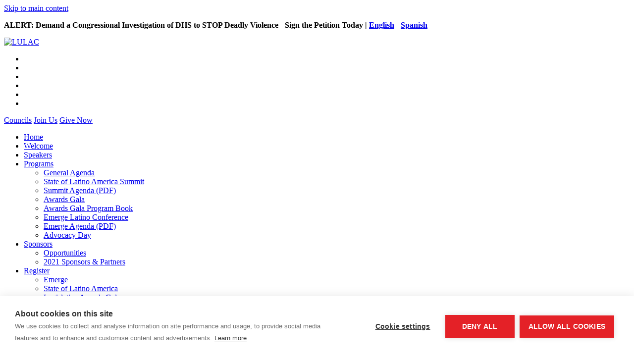

--- FILE ---
content_type: text/html
request_url: https://lulac.org/gala21/speakers/lazarin/
body_size: 6276
content:

<!doctype html>
<html class="swirl chrome v131 mac" lang="en">
<!-- noindex -->
<head>
<meta charset="utf-8">
<!-- index --><title>Melissa Lazarín</title><!-- noindex -->
<meta name="viewport" content="width=device-width, initial-scale=1">
<meta http-equiv="x-ua-compatible" content="ie=edge">
<meta http-equiv="Content-Security-Policy" content="upgrade-insecure-requests">
<!-- index -->
<meta name="robots" content="noarchive">
<meta name="description" content="LULAC la voz de la comunidad, please visit www.LULAC.org for more information.">
<meta name="keywords" content=" ">
<!-- noindex -->
<script src="https://cdn.cookiehub.eu/c2/0cf47235.js"></script>
<script type="text/javascript">
document.addEventListener("DOMContentLoaded", function(event) {
  var cpm = {};
  window.cookiehub.load(cpm);
});
</script>
<link rel="apple-touch-icon" sizes="180x180" href="/apple-touch-icon.png">
<link rel="icon" type="image/png" sizes="32x32" href="/favicon-32x32.png">
<link rel="icon" type="image/png" sizes="16x16" href="/favicon-16x16.png">
<link rel="manifest" href="/site.webmanifest">
<link rel="mask-icon" href="/safari-pinned-tab.svg" color="#5bbad5">
<meta name="msapplication-TileColor" content="#00aba9">
<meta name="theme-color" content="#ffffff">
<meta property="og:site_name" content="LULAC">
<meta property="og:type" content="website">
<meta name="twitter:card" content="summary_large_image">
<meta property="fb:app_id" content="496003910438766">
<!-- non-db-driven stories -->
<meta property="og:title" content="Melissa Lazarín">
<meta property="og:url" content="https://lulac.org/gala21/speakers/lazarin/">
<meta property="og:image" content="http://lulac.org/gala21/lazarin_360x360.jpg">
<meta property="twitter:image" content="http://lulac.org/gala21/lazarin_360x360.jpg">
<meta property="og:description" content="">
<meta property="twitter:description" content="">
<meta name="application-name" content="LULAC">
<meta name="msapplication-tooltip" content="LULAC">
<meta name="msapplication-starturl" content="/">
<link rel="canonical" href="https://lulac.org/gala21/speakers/lazarin/">
<link rel="stylesheet" href="https://use.typekit.net/txm6lnf.css">
<link rel="stylesheet" type="text/css" href="/assets/update2023/vanilla.css?t=1" id="vanilla-css">
<link rel="stylesheet" type="text/css" href="/assets/update2023/site-legacy.css?t=1" id="site-legacy-css">
<link rel="stylesheet" type="text/css" href="/assets/update2023/font-awesome.6.4.2.css?t=1" id="font-awesome-642-css">
<link rel="stylesheet" type="text/css" href="/assets/update2023/site.css?t=1" id="site-css">
<script src="/assets/update2023/container-query-polyfill-1.0.2.min.js" id="container-query-polyfill-js"></script>
<script src="/assets/update2023/vanilla.init.js?t=1" id="vanilla-init-js"></script>
<script defer src="/assets/update2023/jquery-3.7.0.min.js" id="jquery-js"></script>
<script  defer src="/assets/update2023/jquery.p3utils.js?t=1" id="jquery-p3utils-js"></script>
<script defer src="/assets/update2023/vanilla.js?t=1" id="vanilla-js"></script>
<script defer src="/assets/update2023/vanilla.facebook.js?t=1" id="vanilla-facebook-js"></script>
<script defer src="/assets/update2023/site.js?t=1" id="site-js"></script>

<script>
var vanilla = vanilla || {};
vanilla.vars = vanilla.vars || {};
vanilla.tmpl = vanilla.tmpl || {};
vanilla.facebook = vanilla.facebook || {};
vanilla.pageInfo = {
  isPreview: false,
  hostname: 'lulac.org',
  previewHostname: 'preview.lulac.org',
  publishHostname: 'lulac.org',
  siteCDNURL: '',
  storyURL: '/gala21/speakers/lazarin/',
  storyURLFull: 'https://lulac.org/gala21/speakers/lazarin/',
  storySlug: 'lazarin',
  itemURL: '/gala21/speakers/lazarin/',
  itemURLFull: 'https://lulac.org/gala21/speakers/lazarin/',
  itemToken: '',
  itemSlug: '',
  formID: '',
  isHome: false,
  isStory: true,
  isForm: false,
  storyType: 'article',
  storyId: 7999,
  storyUuid: '77B253F6-6C00-11EB-B031-D43188262EDE',
  section1: 'gala21',
  section2: 'speakers',
  section3: 'lazarin',
  section_string: 'gala21_speakers',
  url_section_string: 'gala21_speakers_lazarin',

  coverDateEpoch: '1612985760',
  noFacebook: false,
  noTwitter: false,
  noJQuery: false,
  hasMessages: false,
};
vanilla.tags = [];
vanilla.deviceInfo = {
  width: window.screen.width,
  height: window.screen.height
};
vanilla.userMemberGroup = {
  data: {},
  primary: {},
  summary: {}
};



vanilla.params = {};
vanilla.params['layout_no_sidebar'] = '1';
vanilla.params['css_class'] = 'solid-nav-dropdowns';
vanilla.params['nav_include'] = 'gala21_nav';
vanilla.params['site_name'] = 'LULAC';
vanilla.params['layout_no_crumbtools'] = '1';
vanilla.params['fb_app_id'] = '496003910438766';
vanilla.params['google_api_key'] = 'AIzaSyAgOKnBjjEEN4voAdCCIcfCJUrlUWCPnGY';
vanilla.params['layout_show_button_amounts'] = '1';
vanilla.params['layout_no_login'] = '1';
vanilla.params['flexbox_forms'] = '2';
vanilla.params['layout_show_share_links'] = '1';
vanilla.params['ga_key'] = 'G-VMP4JTCXS2';
vanilla.params['opengraph_image'] = 'og-default.jpg';
vanilla.params['layout_show_language_buttons'] = '1';
vanilla.params['cookiehub_key'] = '0cf47235';
// script triggers
vanilla.facebook.enableRegisterIntegration = true;
vanilla.upgradeFlexForms = false;
</script>
</head>
<!-- index --><body id="story-7999" class="uuid-77b253f6-6c00-11eb-b031-d43188262ede article gala21 gala21-speakers gala21-speakers-lazarin is-story lazarin solid-nav-dropdowns layout-no-sidebar layout-no-crumbtools layout-no-login layout-show-button-amounts layout-show-share-links layout-show-language-buttons flexbox-forms-v2"><!-- noindex -->
<noscript><iframe src="https://www.googletagmanager.com/ns.html?id=GTM-T5TBNCC"
height="0" width="0" style="display:none;visibility:hidden"></iframe></noscript>
<div class="page-container">
<a href="#content" class="skiplink">Skip to main content</a>
<div id="alert-bar" class="hide">
<div class="sizer">
<div class="container">
<div class="alert-text">


<p><p><strong>ALERT: Demand a Congressional Investigation of DHS to STOP Deadly Violence - Sign the Petition Today | <a href="https://lulac.org/act/investigate-dhs/">English</a> - <a href="https://lulac.org/act/investigar-dhs/">Spanish</a></strong></p></p>


</div>
<div class="close">
<a><i class="fas fa-times"></i></a>
</div>
</div>
</div>
</div>
<header id="top" class="header v2023">
<div class="sizer">
<div class="container">
<div class="logo">
<a href="/"><img class="block" src="/images/logo-white-text.svg" alt="LULAC" width="398" height="113"></a>
</div>
<div class="not-logo">
<div class="top-links">
<div class="social-icons">
<ul>
<li><a href="https://www.facebook.com/lulac.national.dc/" aria-label="Facebook"><i class="fa-brands fa-facebook"></i></a></li>
<li><a href="https://www.twitter.com/lulac/" aria-label="Twitter"><i class="fa-brands fa-x-twitter"></i></a></li>
<li><a href="https://www.youtube.com/lulac" aria-label="YouTube"><i class="fa-brands fa-youtube"></i></a></li>
<li><a href="https://www.instagram.com/lulac" aria-label="Instagram"><i class="fa-brands fa-instagram"></i></a></li>
<li><a href="https://www.tiktok.com/@lulacorg" aria-label="Tiktok"><i class="fa-brands fa-tiktok"></i></a></li>
<li><a href="https://www.linkedin.com/company/lulacnational" aria-label="LinkedIn"><i class="fa-brands fa-linkedin"></i></a></li>
</ul>
</div>
<div class="buttons">
<a class="button white-tp" href="/about/find_lulac_councils/">Councils</a>
<a class="button white-tp" href="/membership/associate/">Join Us</a>
<a class="button red" href="/contribute/">Give Now</a>
</div>
</div><!-- /.top-links -->
<nav id="topnav" class="nav v2023">
<div class="sizer">
<ul class="sf-menu">


<li class="nav0"><a href="/gala21/">Home</a></li>
<li class="nav1"><a href="/gala21/welcome">Welcome</a></li>
<li class="nav2"><a href="/gala21/speakers">Speakers</a></li>
<li class="nav3"><a href="/gala21/programs">Programs</a>
 <div class="level2">
 <ul>
 <li><a href="/gala21/agenda/">General Agenda</a></li>
 <li><a href="/gala21/sla/">State of Latino America Summit</a></li>
 <li><a href="/gala/Gala21_SLA_Agenda.pdf" target="new">Summit Agenda (PDF)</a></li>
 <li><a href="/gala21/gala/">Awards Gala</a></li>
 <li><a href="https://www.flipsnack.com/LULAC/24th-lulac-national-legislative-awards-virtual-gala/full-view.html">Awards Gala Program Book</a></li>
 <li><a href="/gala21/emerge/">Emerge Latino Conference</a></li>
 <li><a href="/gala/Gala21_Emerge_Agenda.pdf" target="new">Emerge Agenda (PDF)</a></li>
 <li><a href="/gala21/advocacy/">Advocacy Day</a></li>
 </ul>
 </div>
</li>
<li class="nav4"><a href="/gala21/opportunities">Sponsors</a>
 <div class="level2">
 <ul>
 <li><a href="/gala21/opportunities/">Opportunities</a></li>
 <li><a href="/gala21/sponsors/">2021 Sponsors & Partners</a></li>
 </ul>
 </div>
</li>
<li class="nav5"><a href="#">Register</a>
 <div class="level2">
 <ul>
 <li><a href="/gala21/emerge/registration/">Emerge</a></li>
 <li><a href="/gala21/sla/rsvp/">State of Latino America</a></li>
 <li><a href="/gala21/rsvp/">Legislative Awards Gala</a></li>
</ul>
 </div>
</li>


</ul>
</div>
</nav><!-- /#topnav -->
</div><!-- /.not-logo -->
<div id="menu-toggle">
<button aria-expanded="false" aria-label="Menu"><span>Menu</span><i class="fas fa-bars"></i></button>
</div>
</div><!-- /.container -->
</div><!-- /.sizer -->
</header><!-- /#top -->
<main id="main">
<div id="middle">
<div class="sizer">
<div class="container">
<div id="content" class="article">
<div class="story-content">
<!-- index -->

<h1 class="page-title">Melissa Lazarín</h1>

<h2>K-12 Education Program Analyst</h2>

<h2></h2>

<div class="media img align-left" data-width="360" data-height="360">

<picture>

<img  src="//lulac.org/gala21/lazarin_360x360.jpg" alt="Melissa Lazarín" width="360" height="360">
</picture>

</div>

<p>Melissa Lazarín is Senior Advisor for K-12 Policy at the Migration Policy Institute’s National Center on Immigrant Integration Policy, where she works on education issues related to immigrant children and English Learners. Her areas of expertise include education advocacy and policy development; testing, standards, and accountability; school improvement, including high school reform and learning time; and education issues facing English Learners, Latinos, and immigrants. Previously, Ms. Lazarín was Program Director at the National Governors Association, where she oversaw issues related to educational equity. She also served in a variety of roles at the Center for American Progress. As Senior Advisor there, she authored reports on testing and standards, and helped oversee the education team’s federal policy agenda and launch the organization’s early childhood work as Managing Director of K-12 education policy.<br /><br /> Her previous roles include Director of Education Policy at First Focus, a national children’s advocacy organization, and Associate Director of Education Policy at UnidosUS (formerly the National Council of La Raza). She began her policy career with Social Policy Research Associates, where she evaluated workforce development programs and race relations in high schools.<br /><br /> Ms. Lazarín holds a bachelor’s degree from Stanford University and a master’s degree from the Lyndon B. Johnson School of Public Affairs at the University of Texas</p>

<hr />

<div class="media img align-right" data-width="360" data-height="360">

<picture>

<img  src="//lulac.org/images/galalogo_360x360.png" alt="" width="360" height="360">
</picture>

</div>

<h2>Panel Information</h2>

<h3>Wednesday, February 17</h3>

<h3>2:05 PM EST</h3>

<h2>Education in the Time of COVID-19</h2>

<p>COVID 19 has had a debilitating impact on our students’ education, further widening the achievement gaps between students of color and their counterparts. In this session, we will discuss the action we need from the Biden administration and our Congressional leaders to immediately address these gaps.</p>

<a class="button" href="/gala21/rsvp/">Register for the Gala</a> <a class="button" href="/gala21/sla/rsvp/">Register for the Summit</a>

<!-- noindex -->
</div><!-- /.story-content -->
</div><!-- /#content -->
</div><!-- /.container -->
</div><!-- /.sizer -->
</div><!-- /#middle -->
</main>
<footer id="bottom" class="footer v2023">
<div class="sizer">
<div class="container">
<div class="logo-etc">
<div class="logo">
<a href="/"><img class="block" src="/images/logo-gray-text.svg" alt="LULAC" width="300" height="85"></a>
</div>
<div class="not-logo">
<div class="social-icons">
<ul>
<li><a href="https://www.facebook.com/lulac.national.dc/" aria-label="Facebook"><i class="fa-brands fa-facebook"></i></a></li>
<li><a href="https://www.twitter.com/lulac/" aria-label="Twitter"><i class="fa-brands fa-x-twitter"></i></a></li>
<li><a href="https://www.youtube.com/lulac" aria-label="YouTube"><i class="fa-brands fa-youtube"></i></a></li>
<li><a href="https://www.instagram.com/lulac" aria-label="Instagram"><i class="fa-brands fa-instagram"></i></a></li>
<li><a href="https://www.tiktok.com/@lulacorg" aria-label="Tiktok"><i class="fa-brands fa-tiktok"></i></a></li>
<li><a href="https://www.linkedin.com/company/lulacnational" aria-label="LinkedIn"><i class="fa-brands fa-linkedin"></i></a></li>
</ul>
</div>
<div class="buttons">
<a class="button text-tp" href="/about/find_lulac_councils/">Councils</a>
<a class="button text-tp" href="/membership/associate/">Join Us</a>
<a class="button red" href="/contribute/">Give Now</a>
</div>
</div><!-- /.not-logo -->
</div><!-- /.logo-etc -->
<div class="bottom-nav grid-block-grid six-up three-up-md two-up-sm gap-6">


<div>
<h2>About</h2>
<ul>
<li><a href="/about/history/">History</a>
<li><a href="/about/symbols/">Logos</a></li>
<li><a href="/about/board/">National Board</a></li>
<li><a href="/about/contact_us_listing">Contact Us</a></li>
<li><a href="/about/find_lulac_councils/">Find a Council</a></li>
<li><a href="/privacy/">Privacy Policy</a></li>
<li><a href="/terms_of_use/">Terms of Use</a></li>

</ul>
</div>

<div>
<h2>Advocacy</h2>
<ul>
<li><a href="/advocacy/">Legislative Platform</a></li>
<li><a href="/advocacy/resolutions/">Resolutions</a></li>
<li><a href="/advocacy/scorecards/Congressional/">Congressional Scorecards</a></li>
</ul>
</div>

<div>
<h2>Programs</h2>
<ul>
<li><a href="/programs/women/">Women</a></li>
<li><a href="/collegiate/">Young Adults</a></li>
<li><a href="/youth/">Youth</a></li>
<li><a href="/programs/seniors/">50+</a></li>
</ul>
</div>

<div>
<h2>Members</h2>
<ul>
<li><a href="/members/">Join</a></li>
<li><a href="/members/benefits/">Benefits</a></li>
<li><a href="/about/find_lulac_councils/">Find a Council</a></li>
<li><a href="/programs/youth/lulaccbp.pdf">LULAC Constitution</a></li>
<li><a class="login-add-back" href="/login/">Login</a></li>
</ul>
</div>

<div>
<h2>Events</h2>
<ul>
<li><a href="/gala/">Legislative Conference and Awards Gala</a></li>
<li><a href="/women/">Women's Conference</a></li>
<li><a href="/convention/">National Convention & Exposition</a></li>
<li><a href="/events/calendar/">LULAC Calendar</a></li>
</ul>
</div>

<div>
<h2>Media</h2>
<ul>
<li><a href="/media/gallery/">Photo Gallery</a></li>
<li><a href="/media/video/">Video Gallery</a></li>
<li><a href="/news/pr/">Press Releases</a></li>
<li><a href="/publications/">Publications</a></li>
<li><a href="/blog/">Blog</a></li>
</ul>
</div>

<p><small>&copy; Copyright LULAC 2025. All rights reserved.</small></p>


</div>
<div class="credits">
<a href="https://plusthree.com/"><img src="/images/powered-by-p3.png" width="160" height="38" alt="Powered by Plus Three"></a>
</div><!-- /.credits -->
</div><!-- /.container -->
</div><!-- /.sizer -->
</footer><!-- /#bottom -->
</div><!-- /.page-container -->
<div id="share-links">
<ul>
<li class="facebook"><a href="https://facebook.com/" title="Share on Facebook" aria-label="Share on Facebook (opens in a new window)"><i class="fa-brands fa-facebook-square"></i></a></li>
<li class="twitter"><a href="https://twitter.com/" title="Share on Twitter" aria-label="Share on Twitter (opens in a new window)"><i class="fa-brands fa-x-twitter"></i></a></li>
<li class="linkedin"><a href="https://linkedin.com/" title="Share on LinkedIn" aria-label="Share on LinkedIn (opens in a new window)"><i class="fa-brands fa-linkedin"></i></a></li>
<li class="email"><a title="Share by Email" aria-label="Share by email (may open in a new window)" href="/cdn-cgi/l/email-protection#84bbe6ebe0fdb9ecf0f0f4f7beababe8f1e8e5e7aaebf6e3abe3e5e8e5b6b5abf7f4e1e5efe1f6f7abe8e5fee5f6edeaab"><i class="far fa-paper-plane"></i></a></li>
</ul>
<script data-cfasync="false" src="/cdn-cgi/scripts/5c5dd728/cloudflare-static/email-decode.min.js"></script><script>
document.addEventListener('DOMContentLoaded', function () {
  document.querySelector('#share-links .facebook a').addEventListener('click', function (e) {
    e.preventDefault();
    var url = 'https://www.facebook.com/sharer/sharer.php?u=' + window.location.href.split('?')[0];
    vanilla.popup(url, 400, 500);
  });
  document.querySelector('#share-links .twitter a').addEventListener('click', function (e) {
    e.preventDefault();
    var url = 'https://twitter.com/intent/tweet/?url=' + window.location.href.split('?')[0];
    vanilla.popup(url, 400, 500);
  });
  document.querySelector('#share-links .linkedin a').addEventListener('click', function (e) {
    e.preventDefault();
    var url = 'https://www.linkedin.com/shareArticle?mini=true&url=' + window.location.href.split('?')[0];
    vanilla.popup(url, 400, 500);
  });
});
</script>
</div><!-- /#share-links -->
<script>(function(w,d,s,l,i){w[l]=w[l]||[];w[l].push({'gtm.start':
new Date().getTime(),event:'gtm.js'});var f=d.getElementsByTagName(s)[0],
j=d.createElement(s),dl=l!='dataLayer'?'&l='+l:'';j.async=true;j.src=
'https://www.googletagmanager.com/gtm.js?id='+i+dl;f.parentNode.insertBefore(j,f);
})(window,document,'script','dataLayer','GTM-T5TBNCC');</script>
<script async src="https://www.googletagmanager.com/gtag/js?id=G-VMP4JTCXS2"></script>
<script>
window.dataLayer = window.dataLayer || [];
function gtag(){dataLayer.push(arguments);}
gtag('js', new Date());
gtag('config', 'G-VMP4JTCXS2');
</script>
<div id="fb-root"></div>
<script>
window.fbAsyncInit = function () {
  FB.init({
    appId: '496003910438766',
    autoLogAppEvents: true,
    status: true,
    xfbml: true,
    version: 'v12.0',
  });
  FB.AppEvents.logPageView();
  window.fbApiInitialized = true;
  console.log('Initialized: ' + window.fbApiInitialized);
  (function fbJsIsReady() {
    if (vanilla.facebook.isReady !== true) {
      setTimeout(fbJsIsReady, 10);
      return;
    } else {
      console.log('vanilla.facebook is ready:', Date.now() - vanilla.loadStart);
      if (
        vanilla.facebook.enableRegisterIntegration &&
        (vanilla.pageInfo.storyType === 'login_form' ||
          vanilla.pageInfo.storyType === 'register_form')
      ) {
        FB.getLoginStatus(function (response) {
          vanilla.facebook.onLoginStatus(response); // once on page load
          FB.Event.subscribe('auth.statusChange', vanilla.facebook.onLoginStatus); // every status change
        });
      }
    }
  })();
};
</script>
<script>
(function(d, s, id){
  var js, fjs = d.getElementsByTagName(s)[0];
  if (d.getElementById(id)) {return;}
  js = d.createElement(s); js.id = id; js.async = true;
  js.src = "https://connect.facebook.net/en_US/sdk.js#xfbml=1&version=v4.0";
  fjs.parentNode.insertBefore(js, fjs);
}(document, 'script', 'facebook-jssdk'));
</script>
<script>
!function(d,s,id){var js,fjs=d.getElementsByTagName(s)[0];if(!d.getElementById(id)){js=d.createElement(s);js.id=id;js.src="https://platform.twitter.com/widgets.js";fjs.parentNode.insertBefore(js,fjs);}}(document,"script","twitter-wjs");
</script>
<script> (function(){ var s = document.createElement('script'); var h = document.querySelector('head') || document.body; s.src = 'https://acsbapp.com/apps/app/dist/js/app.js'; s.async = true; s.onload = function(){ acsbJS.init({ statementLink : '', footerHtml : '', hideMobile : false, hideTrigger : false, disableBgProcess : false, language : 'en', position : 'right', leadColor : '#146FF8', triggerColor : '#146FF8', triggerRadius : '50%', triggerPositionX : 'right', triggerPositionY : 'bottom', triggerIcon : 'people', triggerSize : 'bottom', triggerOffsetX : 20, triggerOffsetY : 20, mobile : { triggerSize : 'small', triggerPositionX : 'right', triggerPositionY : 'bottom', triggerOffsetX : 10, triggerOffsetY : 10, triggerRadius : '20' } }); }; h.appendChild(s); })(); </script>
<!-- index --></body><!-- noindex -->
<!-- Released May 2023 -->
</html>
